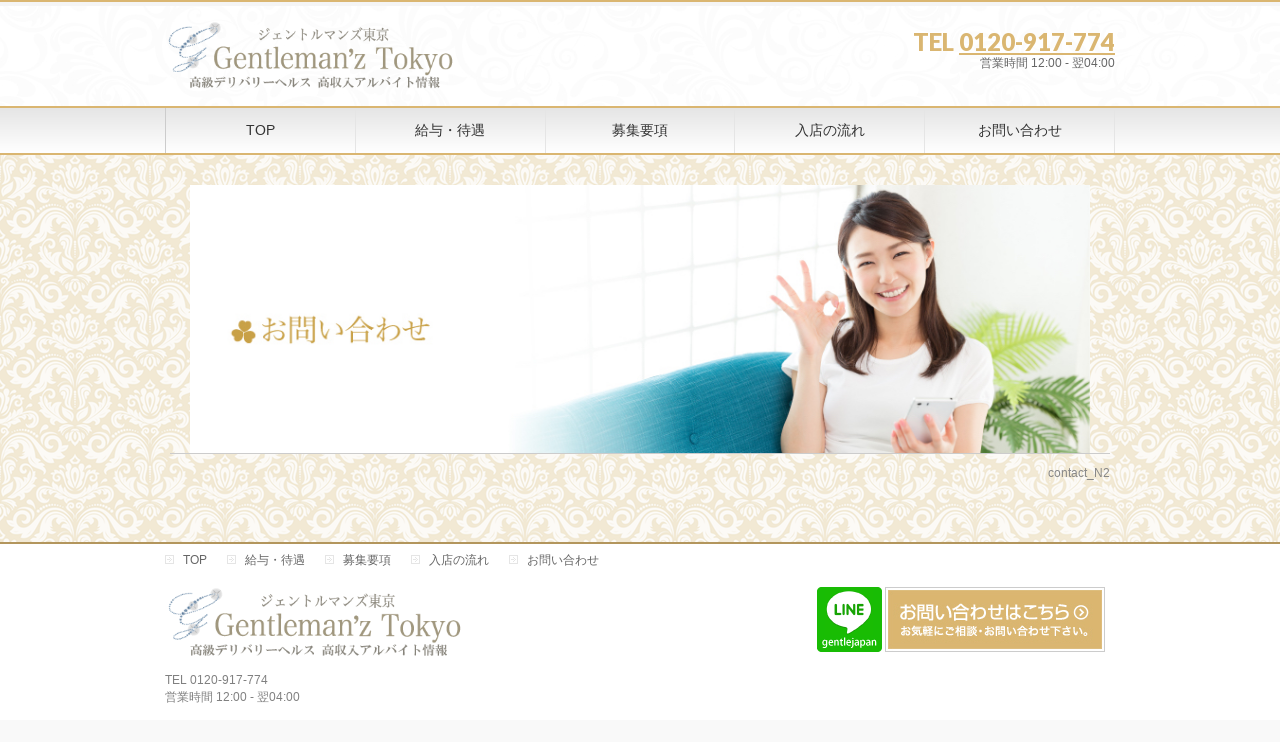

--- FILE ---
content_type: text/html; charset=UTF-8
request_url: http://recruit.gentlmanztokyo.com/contact/contact-2/
body_size: 11589
content:
<!DOCTYPE html>
<!--[if IE]>
<meta http-equiv="X-UA-Compatible" content="IE=Edge">
<![endif]-->
<html xmlns:fb="http://ogp.me/ns/fb#" dir="ltr" lang="ja"
	prefix="og: https://ogp.me/ns#" >
<head>
<meta charset="UTF-8" />
<link rel="start" href="http://recruit.gentlmanztokyo.com" title="HOME" />

<meta id="viewport" name="viewport" content="width=device-width, initial-scale=1">
<title>contact | 風俗求人 日払い高収入 アルバイト | 風俗求人情報 エステ バイト 池袋 品川 銀座 ジェントルマンズ東京</title>
<!--[if lt IE 9]><script src="http://recruit.gentlmanztokyo.com/wp-content/themes/GT-recruit/js/html5.js"></script><![endif]-->

		<!-- All in One SEO 4.2.1.1 -->
		<meta name="robots" content="max-image-preview:large" />
		<link rel="canonical" href="http://recruit.gentlmanztokyo.com/contact/contact-2/" />
		<meta property="og:locale" content="ja_JP" />
		<meta property="og:site_name" content="風俗求人 日払い高収入 アルバイト | 風俗求人情報 エステ バイト 池袋 品川 銀座 ジェントルマンズ東京 |" />
		<meta property="og:type" content="article" />
		<meta property="og:title" content="contact | 風俗求人 日払い高収入 アルバイト | 風俗求人情報 エステ バイト 池袋 品川 銀座 ジェントルマンズ東京" />
		<meta property="og:url" content="http://recruit.gentlmanztokyo.com/contact/contact-2/" />
		<meta property="article:published_time" content="2017-09-19T12:44:49+00:00" />
		<meta property="article:modified_time" content="2017-09-19T12:44:49+00:00" />
		<meta name="twitter:card" content="summary" />
		<meta name="twitter:title" content="contact | 風俗求人 日払い高収入 アルバイト | 風俗求人情報 エステ バイト 池袋 品川 銀座 ジェントルマンズ東京" />
		<meta name="google" content="nositelinkssearchbox" />
		<script type="application/ld+json" class="aioseo-schema">
			{"@context":"https:\/\/schema.org","@graph":[{"@type":"WebSite","@id":"http:\/\/recruit.gentlmanztokyo.com\/#website","url":"http:\/\/recruit.gentlmanztokyo.com\/","name":"\u98a8\u4fd7\u6c42\u4eba \u65e5\u6255\u3044\u9ad8\u53ce\u5165 \u30a2\u30eb\u30d0\u30a4\u30c8 | \u98a8\u4fd7\u6c42\u4eba\u60c5\u5831 \u30a8\u30b9\u30c6 \u30d0\u30a4\u30c8 \u6c60\u888b \u54c1\u5ddd \u9280\u5ea7 \u30b8\u30a7\u30f3\u30c8\u30eb\u30de\u30f3\u30ba\u6771\u4eac","inLanguage":"ja","publisher":{"@id":"http:\/\/recruit.gentlmanztokyo.com\/#organization"}},{"@type":"Organization","@id":"http:\/\/recruit.gentlmanztokyo.com\/#organization","name":"\u98a8\u4fd7\u6c42\u4eba \u65e5\u6255\u3044\u9ad8\u53ce\u5165 \u30a2\u30eb\u30d0\u30a4\u30c8 | \u98a8\u4fd7\u6c42\u4eba\u60c5\u5831 \u30a8\u30b9\u30c6 \u30d0\u30a4\u30c8 \u6c60\u888b \u54c1\u5ddd \u9280\u5ea7 \u30b8\u30a7\u30f3\u30c8\u30eb\u30de\u30f3\u30ba\u6771\u4eac","url":"http:\/\/recruit.gentlmanztokyo.com\/"},{"@type":"BreadcrumbList","@id":"http:\/\/recruit.gentlmanztokyo.com\/contact\/contact-2\/#breadcrumblist","itemListElement":[{"@type":"ListItem","@id":"http:\/\/recruit.gentlmanztokyo.com\/#listItem","position":1,"item":{"@type":"WebPage","@id":"http:\/\/recruit.gentlmanztokyo.com\/","name":"\u30db\u30fc\u30e0","description":"\u98a8\u4fd7\u6c42\u4eba \u65e5\u6255\u3044\u9ad8\u53ce\u5165\u306e\u30a2\u30eb\u30d0\u30a4\u30c8\u60c5\u5831 \u7a3c\u3052\u308b\u9ad8\u53ce\u5165\u98a8\u4fd7\u30d0\u30a4\u30c8 \u6c60\u888b \u54c1\u5ddd \u9280\u5ea7 \u30b8\u30a7\u30f3\u30c8\u30eb\u30de\u30f3\u30ba\u6771\u4eac\u3002\u65e5\u6255\u3044\u53ef \u81ea\u7531\u51fa\u52e4\u5236\u306e\u98a8\u4fd7\u6c42\u4eba\u60c5\u5831\u3067\u3059\u3002","url":"http:\/\/recruit.gentlmanztokyo.com\/"},"nextItem":"http:\/\/recruit.gentlmanztokyo.com\/contact\/contact-2\/#listItem"},{"@type":"ListItem","@id":"http:\/\/recruit.gentlmanztokyo.com\/contact\/contact-2\/#listItem","position":2,"item":{"@type":"WebPage","@id":"http:\/\/recruit.gentlmanztokyo.com\/contact\/contact-2\/","name":"contact","url":"http:\/\/recruit.gentlmanztokyo.com\/contact\/contact-2\/"},"previousItem":"http:\/\/recruit.gentlmanztokyo.com\/#listItem"}]},{"@type":"Person","@id":"http:\/\/recruit.gentlmanztokyo.com\/author\/GTOKYO\/#author","url":"http:\/\/recruit.gentlmanztokyo.com\/author\/GTOKYO\/","name":"GTOKYO","image":{"@type":"ImageObject","@id":"http:\/\/recruit.gentlmanztokyo.com\/contact\/contact-2\/#authorImage","url":"http:\/\/2.gravatar.com\/avatar\/ba30c197b14ff1f9eb5c5164625f5ff0?s=96&d=mm&r=g","width":96,"height":96,"caption":"GTOKYO"}},{"@type":"ItemPage","@id":"http:\/\/recruit.gentlmanztokyo.com\/contact\/contact-2\/#itempage","url":"http:\/\/recruit.gentlmanztokyo.com\/contact\/contact-2\/","name":"contact | \u98a8\u4fd7\u6c42\u4eba \u65e5\u6255\u3044\u9ad8\u53ce\u5165 \u30a2\u30eb\u30d0\u30a4\u30c8 | \u98a8\u4fd7\u6c42\u4eba\u60c5\u5831 \u30a8\u30b9\u30c6 \u30d0\u30a4\u30c8 \u6c60\u888b \u54c1\u5ddd \u9280\u5ea7 \u30b8\u30a7\u30f3\u30c8\u30eb\u30de\u30f3\u30ba\u6771\u4eac","inLanguage":"ja","isPartOf":{"@id":"http:\/\/recruit.gentlmanztokyo.com\/#website"},"breadcrumb":{"@id":"http:\/\/recruit.gentlmanztokyo.com\/contact\/contact-2\/#breadcrumblist"},"datePublished":"2017-09-19T12:44:49+09:00","dateModified":"2017-09-19T12:44:49+09:00"}]}
		</script>
		<!-- All in One SEO -->

<link rel='dns-prefetch' href='//maxcdn.bootstrapcdn.com' />
<link rel='dns-prefetch' href='//fonts.googleapis.com' />
<link rel='dns-prefetch' href='//s.w.org' />
<link rel="alternate" type="application/rss+xml" title="風俗求人 日払い高収入 アルバイト | 風俗求人情報 エステ バイト 池袋 品川 銀座 ジェントルマンズ東京 &raquo; フィード" href="http://recruit.gentlmanztokyo.com/feed/" />
<link rel="alternate" type="application/rss+xml" title="風俗求人 日払い高収入 アルバイト | 風俗求人情報 エステ バイト 池袋 品川 銀座 ジェントルマンズ東京 &raquo; コメントフィード" href="http://recruit.gentlmanztokyo.com/comments/feed/" />
<link rel="alternate" type="application/rss+xml" title="風俗求人 日払い高収入 アルバイト | 風俗求人情報 エステ バイト 池袋 品川 銀座 ジェントルマンズ東京 &raquo; contact のコメントのフィード" href="http://recruit.gentlmanztokyo.com/contact/contact-2/feed/" />
<meta name="description" content="" />
<style type="text/css">.keyColorBG,.keyColorBGh:hover,.keyColor_bg,.keyColor_bg_hover:hover{background-color: #c30000;}.keyColorCl,.keyColorClh:hover,.keyColor_txt,.keyColor_txt_hover:hover{color: #c30000;}.keyColorBd,.keyColorBdh:hover,.keyColor_border,.keyColor_border_hover:hover{border-color: #c30000;}.color_keyBG,.color_keyBGh:hover,.color_key_bg,.color_key_bg_hover:hover{background-color: #c30000;}.color_keyCl,.color_keyClh:hover,.color_key_txt,.color_key_txt_hover:hover{color: #c30000;}.color_keyBd,.color_keyBdh:hover,.color_key_border,.color_key_border_hover:hover{border-color: #c30000;}</style>
<script type="text/javascript">
window._wpemojiSettings = {"baseUrl":"https:\/\/s.w.org\/images\/core\/emoji\/14.0.0\/72x72\/","ext":".png","svgUrl":"https:\/\/s.w.org\/images\/core\/emoji\/14.0.0\/svg\/","svgExt":".svg","source":{"concatemoji":"http:\/\/recruit.gentlmanztokyo.com\/wp-includes\/js\/wp-emoji-release.min.js?ver=6.0.11"}};
/*! This file is auto-generated */
!function(e,a,t){var n,r,o,i=a.createElement("canvas"),p=i.getContext&&i.getContext("2d");function s(e,t){var a=String.fromCharCode,e=(p.clearRect(0,0,i.width,i.height),p.fillText(a.apply(this,e),0,0),i.toDataURL());return p.clearRect(0,0,i.width,i.height),p.fillText(a.apply(this,t),0,0),e===i.toDataURL()}function c(e){var t=a.createElement("script");t.src=e,t.defer=t.type="text/javascript",a.getElementsByTagName("head")[0].appendChild(t)}for(o=Array("flag","emoji"),t.supports={everything:!0,everythingExceptFlag:!0},r=0;r<o.length;r++)t.supports[o[r]]=function(e){if(!p||!p.fillText)return!1;switch(p.textBaseline="top",p.font="600 32px Arial",e){case"flag":return s([127987,65039,8205,9895,65039],[127987,65039,8203,9895,65039])?!1:!s([55356,56826,55356,56819],[55356,56826,8203,55356,56819])&&!s([55356,57332,56128,56423,56128,56418,56128,56421,56128,56430,56128,56423,56128,56447],[55356,57332,8203,56128,56423,8203,56128,56418,8203,56128,56421,8203,56128,56430,8203,56128,56423,8203,56128,56447]);case"emoji":return!s([129777,127995,8205,129778,127999],[129777,127995,8203,129778,127999])}return!1}(o[r]),t.supports.everything=t.supports.everything&&t.supports[o[r]],"flag"!==o[r]&&(t.supports.everythingExceptFlag=t.supports.everythingExceptFlag&&t.supports[o[r]]);t.supports.everythingExceptFlag=t.supports.everythingExceptFlag&&!t.supports.flag,t.DOMReady=!1,t.readyCallback=function(){t.DOMReady=!0},t.supports.everything||(n=function(){t.readyCallback()},a.addEventListener?(a.addEventListener("DOMContentLoaded",n,!1),e.addEventListener("load",n,!1)):(e.attachEvent("onload",n),a.attachEvent("onreadystatechange",function(){"complete"===a.readyState&&t.readyCallback()})),(e=t.source||{}).concatemoji?c(e.concatemoji):e.wpemoji&&e.twemoji&&(c(e.twemoji),c(e.wpemoji)))}(window,document,window._wpemojiSettings);
</script>
<style type="text/css">
img.wp-smiley,
img.emoji {
	display: inline !important;
	border: none !important;
	box-shadow: none !important;
	height: 1em !important;
	width: 1em !important;
	margin: 0 0.07em !important;
	vertical-align: -0.1em !important;
	background: none !important;
	padding: 0 !important;
}
</style>
	<link rel='stylesheet' id='wp-block-library-css'  href='http://recruit.gentlmanztokyo.com/wp-includes/css/dist/block-library/style.min.css?ver=6.0.11' type='text/css' media='all' />
<style id='global-styles-inline-css' type='text/css'>
body{--wp--preset--color--black: #000000;--wp--preset--color--cyan-bluish-gray: #abb8c3;--wp--preset--color--white: #ffffff;--wp--preset--color--pale-pink: #f78da7;--wp--preset--color--vivid-red: #cf2e2e;--wp--preset--color--luminous-vivid-orange: #ff6900;--wp--preset--color--luminous-vivid-amber: #fcb900;--wp--preset--color--light-green-cyan: #7bdcb5;--wp--preset--color--vivid-green-cyan: #00d084;--wp--preset--color--pale-cyan-blue: #8ed1fc;--wp--preset--color--vivid-cyan-blue: #0693e3;--wp--preset--color--vivid-purple: #9b51e0;--wp--preset--gradient--vivid-cyan-blue-to-vivid-purple: linear-gradient(135deg,rgba(6,147,227,1) 0%,rgb(155,81,224) 100%);--wp--preset--gradient--light-green-cyan-to-vivid-green-cyan: linear-gradient(135deg,rgb(122,220,180) 0%,rgb(0,208,130) 100%);--wp--preset--gradient--luminous-vivid-amber-to-luminous-vivid-orange: linear-gradient(135deg,rgba(252,185,0,1) 0%,rgba(255,105,0,1) 100%);--wp--preset--gradient--luminous-vivid-orange-to-vivid-red: linear-gradient(135deg,rgba(255,105,0,1) 0%,rgb(207,46,46) 100%);--wp--preset--gradient--very-light-gray-to-cyan-bluish-gray: linear-gradient(135deg,rgb(238,238,238) 0%,rgb(169,184,195) 100%);--wp--preset--gradient--cool-to-warm-spectrum: linear-gradient(135deg,rgb(74,234,220) 0%,rgb(151,120,209) 20%,rgb(207,42,186) 40%,rgb(238,44,130) 60%,rgb(251,105,98) 80%,rgb(254,248,76) 100%);--wp--preset--gradient--blush-light-purple: linear-gradient(135deg,rgb(255,206,236) 0%,rgb(152,150,240) 100%);--wp--preset--gradient--blush-bordeaux: linear-gradient(135deg,rgb(254,205,165) 0%,rgb(254,45,45) 50%,rgb(107,0,62) 100%);--wp--preset--gradient--luminous-dusk: linear-gradient(135deg,rgb(255,203,112) 0%,rgb(199,81,192) 50%,rgb(65,88,208) 100%);--wp--preset--gradient--pale-ocean: linear-gradient(135deg,rgb(255,245,203) 0%,rgb(182,227,212) 50%,rgb(51,167,181) 100%);--wp--preset--gradient--electric-grass: linear-gradient(135deg,rgb(202,248,128) 0%,rgb(113,206,126) 100%);--wp--preset--gradient--midnight: linear-gradient(135deg,rgb(2,3,129) 0%,rgb(40,116,252) 100%);--wp--preset--duotone--dark-grayscale: url('#wp-duotone-dark-grayscale');--wp--preset--duotone--grayscale: url('#wp-duotone-grayscale');--wp--preset--duotone--purple-yellow: url('#wp-duotone-purple-yellow');--wp--preset--duotone--blue-red: url('#wp-duotone-blue-red');--wp--preset--duotone--midnight: url('#wp-duotone-midnight');--wp--preset--duotone--magenta-yellow: url('#wp-duotone-magenta-yellow');--wp--preset--duotone--purple-green: url('#wp-duotone-purple-green');--wp--preset--duotone--blue-orange: url('#wp-duotone-blue-orange');--wp--preset--font-size--small: 13px;--wp--preset--font-size--medium: 20px;--wp--preset--font-size--large: 36px;--wp--preset--font-size--x-large: 42px;}.has-black-color{color: var(--wp--preset--color--black) !important;}.has-cyan-bluish-gray-color{color: var(--wp--preset--color--cyan-bluish-gray) !important;}.has-white-color{color: var(--wp--preset--color--white) !important;}.has-pale-pink-color{color: var(--wp--preset--color--pale-pink) !important;}.has-vivid-red-color{color: var(--wp--preset--color--vivid-red) !important;}.has-luminous-vivid-orange-color{color: var(--wp--preset--color--luminous-vivid-orange) !important;}.has-luminous-vivid-amber-color{color: var(--wp--preset--color--luminous-vivid-amber) !important;}.has-light-green-cyan-color{color: var(--wp--preset--color--light-green-cyan) !important;}.has-vivid-green-cyan-color{color: var(--wp--preset--color--vivid-green-cyan) !important;}.has-pale-cyan-blue-color{color: var(--wp--preset--color--pale-cyan-blue) !important;}.has-vivid-cyan-blue-color{color: var(--wp--preset--color--vivid-cyan-blue) !important;}.has-vivid-purple-color{color: var(--wp--preset--color--vivid-purple) !important;}.has-black-background-color{background-color: var(--wp--preset--color--black) !important;}.has-cyan-bluish-gray-background-color{background-color: var(--wp--preset--color--cyan-bluish-gray) !important;}.has-white-background-color{background-color: var(--wp--preset--color--white) !important;}.has-pale-pink-background-color{background-color: var(--wp--preset--color--pale-pink) !important;}.has-vivid-red-background-color{background-color: var(--wp--preset--color--vivid-red) !important;}.has-luminous-vivid-orange-background-color{background-color: var(--wp--preset--color--luminous-vivid-orange) !important;}.has-luminous-vivid-amber-background-color{background-color: var(--wp--preset--color--luminous-vivid-amber) !important;}.has-light-green-cyan-background-color{background-color: var(--wp--preset--color--light-green-cyan) !important;}.has-vivid-green-cyan-background-color{background-color: var(--wp--preset--color--vivid-green-cyan) !important;}.has-pale-cyan-blue-background-color{background-color: var(--wp--preset--color--pale-cyan-blue) !important;}.has-vivid-cyan-blue-background-color{background-color: var(--wp--preset--color--vivid-cyan-blue) !important;}.has-vivid-purple-background-color{background-color: var(--wp--preset--color--vivid-purple) !important;}.has-black-border-color{border-color: var(--wp--preset--color--black) !important;}.has-cyan-bluish-gray-border-color{border-color: var(--wp--preset--color--cyan-bluish-gray) !important;}.has-white-border-color{border-color: var(--wp--preset--color--white) !important;}.has-pale-pink-border-color{border-color: var(--wp--preset--color--pale-pink) !important;}.has-vivid-red-border-color{border-color: var(--wp--preset--color--vivid-red) !important;}.has-luminous-vivid-orange-border-color{border-color: var(--wp--preset--color--luminous-vivid-orange) !important;}.has-luminous-vivid-amber-border-color{border-color: var(--wp--preset--color--luminous-vivid-amber) !important;}.has-light-green-cyan-border-color{border-color: var(--wp--preset--color--light-green-cyan) !important;}.has-vivid-green-cyan-border-color{border-color: var(--wp--preset--color--vivid-green-cyan) !important;}.has-pale-cyan-blue-border-color{border-color: var(--wp--preset--color--pale-cyan-blue) !important;}.has-vivid-cyan-blue-border-color{border-color: var(--wp--preset--color--vivid-cyan-blue) !important;}.has-vivid-purple-border-color{border-color: var(--wp--preset--color--vivid-purple) !important;}.has-vivid-cyan-blue-to-vivid-purple-gradient-background{background: var(--wp--preset--gradient--vivid-cyan-blue-to-vivid-purple) !important;}.has-light-green-cyan-to-vivid-green-cyan-gradient-background{background: var(--wp--preset--gradient--light-green-cyan-to-vivid-green-cyan) !important;}.has-luminous-vivid-amber-to-luminous-vivid-orange-gradient-background{background: var(--wp--preset--gradient--luminous-vivid-amber-to-luminous-vivid-orange) !important;}.has-luminous-vivid-orange-to-vivid-red-gradient-background{background: var(--wp--preset--gradient--luminous-vivid-orange-to-vivid-red) !important;}.has-very-light-gray-to-cyan-bluish-gray-gradient-background{background: var(--wp--preset--gradient--very-light-gray-to-cyan-bluish-gray) !important;}.has-cool-to-warm-spectrum-gradient-background{background: var(--wp--preset--gradient--cool-to-warm-spectrum) !important;}.has-blush-light-purple-gradient-background{background: var(--wp--preset--gradient--blush-light-purple) !important;}.has-blush-bordeaux-gradient-background{background: var(--wp--preset--gradient--blush-bordeaux) !important;}.has-luminous-dusk-gradient-background{background: var(--wp--preset--gradient--luminous-dusk) !important;}.has-pale-ocean-gradient-background{background: var(--wp--preset--gradient--pale-ocean) !important;}.has-electric-grass-gradient-background{background: var(--wp--preset--gradient--electric-grass) !important;}.has-midnight-gradient-background{background: var(--wp--preset--gradient--midnight) !important;}.has-small-font-size{font-size: var(--wp--preset--font-size--small) !important;}.has-medium-font-size{font-size: var(--wp--preset--font-size--medium) !important;}.has-large-font-size{font-size: var(--wp--preset--font-size--large) !important;}.has-x-large-font-size{font-size: var(--wp--preset--font-size--x-large) !important;}
</style>
<link rel='stylesheet' id='contact-form-7-css'  href='http://recruit.gentlmanztokyo.com/wp-content/plugins/contact-form-7/includes/css/styles.css?ver=5.5.6.1' type='text/css' media='all' />
<link rel='stylesheet' id='Biz_Vektor_common_style-css'  href='http://recruit.gentlmanztokyo.com/wp-content/themes/GT-recruit/css/bizvektor_common_min.css?ver=6.0.11' type='text/css' media='all' />
<link rel='stylesheet' id='Biz_Vektor_Design_style-css'  href='http://recruit.gentlmanztokyo.com/wp-content/themes/GT-recruit/design_skins/001/001.css?ver=6.0.11' type='text/css' media='all' />
<link rel='stylesheet' id='Biz_Vektor_plugin_sns_style-css'  href='http://recruit.gentlmanztokyo.com/wp-content/themes/GT-recruit/plugins/sns/style_bizvektor_sns.css?ver=6.0.11' type='text/css' media='all' />
<link rel='stylesheet' id='Biz_Vektor_add_font_awesome-css'  href='//maxcdn.bootstrapcdn.com/font-awesome/4.3.0/css/font-awesome.min.css?ver=6.0.11' type='text/css' media='all' />
<link rel='stylesheet' id='Biz_Vektor_add_web_fonts-css'  href='//fonts.googleapis.com/css?family=Droid+Sans%3A700%7CLato%3A900%7CAnton&#038;ver=6.0.11' type='text/css' media='all' />
<link rel="https://api.w.org/" href="http://recruit.gentlmanztokyo.com/wp-json/" /><link rel="alternate" type="application/json" href="http://recruit.gentlmanztokyo.com/wp-json/wp/v2/media/70" /><link rel="EditURI" type="application/rsd+xml" title="RSD" href="http://recruit.gentlmanztokyo.com/xmlrpc.php?rsd" />
<link rel="wlwmanifest" type="application/wlwmanifest+xml" href="http://recruit.gentlmanztokyo.com/wp-includes/wlwmanifest.xml" /> 
<link rel='shortlink' href='http://recruit.gentlmanztokyo.com/?p=70' />
<link rel="alternate" type="application/json+oembed" href="http://recruit.gentlmanztokyo.com/wp-json/oembed/1.0/embed?url=http%3A%2F%2Frecruit.gentlmanztokyo.com%2Fcontact%2Fcontact-2%2F" />
<link rel="alternate" type="text/xml+oembed" href="http://recruit.gentlmanztokyo.com/wp-json/oembed/1.0/embed?url=http%3A%2F%2Frecruit.gentlmanztokyo.com%2Fcontact%2Fcontact-2%2F&#038;format=xml" />
<!-- [ BizVektor OGP ] -->
<meta property="og:site_name" content="風俗求人 日払い高収入 アルバイト | 風俗求人情報 エステ バイト 池袋 品川 銀座 ジェントルマンズ東京" />
<meta property="og:url" content="http://recruit.gentlmanztokyo.com/contact/contact-2/" />
<meta property="fb:app_id" content="" />
<meta property="og:type" content="article" />
<meta property="og:title" content="contact | 風俗求人 日払い高収入 アルバイト | 風俗求人情報 エステ バイト 池袋 品川 銀座 ジェントルマンズ東京" />
<meta property="og:description" content="" />
<!-- [ /BizVektor OGP ] -->
<!--[if lte IE 8]>
<link rel="stylesheet" type="text/css" media="all" href="http://recruit.gentlmanztokyo.com/wp-content/themes/GT-recruit/design_skins/001/001_oldie.css" />
<![endif]-->
<style type="text/css">
/*-------------------------------------------*/
/*	sidebar child menu display
/*-------------------------------------------*/
#sideTower	ul.localNavi ul.children	{ display:none; }
#sideTower	ul.localNavi li.current_page_ancestor	ul.children,
#sideTower	ul.localNavi li.current_page_item		ul.children,
#sideTower	ul.localNavi li.current-cat				ul.children{ display:block; }
</style>
	<link rel="pingback" href="http://recruit.gentlmanztokyo.com/xmlrpc.php" />
<style type="text/css" id="custom-background-css">
body.custom-background { background-image: url("http://recruit.gentlmanztokyo.com/wp-content/uploads/2017/09/bg-2-1.png"); background-position: left top; background-size: auto; background-repeat: repeat; background-attachment: scroll; }
</style>
			<style type="text/css">
a	{ color:#dab671; }
a:hover	{ color:#dab671;}

a.btn,
.linkBtn.linkBtnS a,
.linkBtn.linkBtnM a,
.moreLink a,
.btn.btnS a,
.btn.btnM a,
.btn.btnL a,
#content p.btn.btnL input,
input[type=button],
input[type=submit],
#searchform input[type=submit],
p.form-submit input[type=submit],
form#searchform input#searchsubmit,
#content form input.wpcf7-submit,
#confirm-button input	{ background-color:#dab671;color:#f5f5f5; }

.moreLink a:hover,
.btn.btnS a:hover,
.btn.btnM a:hover,
.btn.btnL a:hover	{ background-color:#dab671; color:#f5f5f5;}

#headerTop { border-top-color:#dab671;}
#header #headContact #headContactTel	{color:#dab671;}

#gMenu	{ border-top:2px solid #dab671; }
#gMenu h3.assistive-text {
background-color:#dab671;
border-right:1px solid #b3965d;
background: -webkit-gradient(linear, 0 0, 0 bottom, from(#dab671), to(#b3965d));
background: -moz-linear-gradient(#dab671, #b3965d);
background: linear-gradient(#dab671, #b3965d);
-ms-filter: "progid:DXImageTransform.Microsoft.Gradient(StartColorStr=#dab671, EndColorStr=#b3965d)";
}

#gMenu .menu li.current_page_item > a,
#gMenu .menu li > a:hover { background-color:#dab671; }

#pageTitBnr	{ background-color:#dab671; }

#panList a	{ color:#dab671; }
#panList a:hover	{ color:#dab671; }

#content h2,
#content h1.contentTitle,
#content h1.entryPostTitle { border-top:2px solid #dab671;}
#content h3	{ border-left-color:#dab671;}
#content h4,
#content dt	{ color:#dab671; }

#content .infoList .infoCate a:hover	{ background-color:#dab671; }

#content .child_page_block h4 a	{ border-color:#dab671; }
#content .child_page_block h4 a:hover,
#content .child_page_block p a:hover	{ color:#dab671; }

#content .childPageBox ul li.current_page_item li a	{ color:#dab671; }

#content .mainFootContact p.mainFootTxt span.mainFootTel	{ color:#dab671; }
#content .mainFootContact .mainFootBt a			{ background-color:#dab671; }
#content .mainFootContact .mainFootBt a:hover	{ background-color:#dab671; }

.sideTower .localHead	{ border-top-color:#dab671; }
.sideTower li.sideBnr#sideContact a		{ background-color:#dab671; }
.sideTower li.sideBnr#sideContact a:hover	{ background-color:#dab671; }
.sideTower .sideWidget h4	{ border-left-color:#dab671; }

#pagetop a	{ background-color:#dab671; }
#footMenu	{ background-color:#dab671;border-top-color:#b3965d; }

#topMainBnr	{ background-color:#dab671; }
#topMainBnrFrame a.slideFrame:hover	{ border:4px solid #dab671; }

#topPr .topPrInner h3	{ border-left-color:#dab671 ; }
#topPr .topPrInner p.moreLink a	{ background-color:#dab671; }
#topPr .topPrInner p.moreLink a:hover { background-color:#dab671; }

.paging span,
.paging a	{ color:#dab671;border:1px solid #dab671; }
.paging span.current,
.paging a:hover	{ background-color:#dab671; }

@media (min-width: 770px) {
#gMenu .menu > li.current_page_item > a,
#gMenu .menu > li.current-menu-item > a,
#gMenu .menu > li.current_page_ancestor > a ,
#gMenu .menu > li.current-page-ancestor > a ,
#gMenu .menu > li > a:hover	{
background-color:#dab671;
border-right:1px solid #b3965d;
background: -webkit-gradient(linear, 0 0, 0 bottom, from(#dab671), to(#b3965d));
background: -moz-linear-gradient(#dab671, #b3965d);
background: linear-gradient(#dab671, #b3965d);
-ms-filter: "progid:DXImageTransform.Microsoft.Gradient(StartColorStr=#dab671, EndColorStr=#b3965d)";
}
}
		</style>
<!--[if lte IE 8]>
<style type="text/css">
#gMenu .menu > li.current_page_item > a,
#gMenu .menu > li.current_menu_item > a,
#gMenu .menu > li.current_page_ancestor > a ,
#gMenu .menu > li.current-page-ancestor > a ,
#gMenu .menu > li > a:hover	{
background-color:#dab671;
border-right:1px solid #b3965d;
background: -webkit-gradient(linear, 0 0, 0 bottom, from(#dab671), to(#b3965d));
background: -moz-linear-gradient(#dab671, #b3965d);
background: linear-gradient(#dab671, #b3965d);
-ms-filter: "progid:DXImageTransform.Microsoft.Gradient(StartColorStr=#dab671, EndColorStr=#b3965d)";
}
</style>
<![endif]-->

	<style type="text/css">
/*-------------------------------------------*/
/*	menu divide
/*-------------------------------------------*/
@media (min-width: 970px) {
#gMenu.itemClose .menu, #gMenu.itemOpen .menu { display: -webkit-flex; display: flex; }
#gMenu .menu > li { width:100%; }
}
</style>
<style type="text/css">
/*-------------------------------------------*/
/*	font
/*-------------------------------------------*/
h1,h2,h3,h4,h4,h5,h6,#header #site-title,#pageTitBnr #pageTitInner #pageTit,#content .leadTxt,#sideTower .localHead {font-family: "ヒラギノ角ゴ Pro W3","Hiragino Kaku Gothic Pro","メイリオ",Meiryo,Osaka,"ＭＳ Ｐゴシック","MS PGothic",sans-serif; }
#pageTitBnr #pageTitInner #pageTit { font-weight:lighter; }
#gMenu .menu li a strong {font-family: "ヒラギノ角ゴ Pro W3","Hiragino Kaku Gothic Pro","メイリオ",Meiryo,Osaka,"ＭＳ Ｐゴシック","MS PGothic",sans-serif; }
</style>
<link rel="stylesheet" href="http://recruit.gentlmanztokyo.com/wp-content/themes/GT-recruit/style.css" type="text/css" media="all" />
<style type="text/css">
.GTpc {
    margin-bottom: 5px !important;
}
.GTpc a {
    color: #dab671 !important;
}
#header #site-title a img {
    max-height: 70px;
    margin-top: 0px;
}
#footer dl#footerOutline dt img {
    margin-bottom: 5px;
    max-width: 300px !important;
}
.content table {
    border-top: 1px solid #ccc;
    margin: 10px -1px 24px 0;
    text-align: left;
    width: 100%;
    border-collapse: collapse;
    border-spacing: 0;
    font-size: 100%;
    line-height: 141.7%;
}
#footer dl#footerOutline {
    margin: 0px auto;
    line-height: 150%;
    width: 300px;
}
#footMenu {
    background-color: #ffffff;
}
#topFreeArea {
    margin-bottom: 0;
    display: block;
    overflow: hidden;
    padding-bottom: 15px;
    border-bottom: none;
    box-shadow: none;
}
#siteBottom {
    background-color: #ffffff;
    border-top: 1px solid #e5e5e5;
}
div#powerd {
    display: none;
}
#siteBottomInner.innerBox {
    text-align: center;
    padding: 15px 0px;
}
.innerBox img {
    max-width: 400px;
    height: auto;
}
div#headContactInner {
    padding-top: 10px;
}
#footer {
    border-top: none;
    color: #808080;
    background-color: #191919;
    padding: 10px 0 15px 0;
    background-color: #ffffff !important;
    background-color: none;
}
#footMenu .menu li a {
    color: #666;
}
#siteBottom {
    clear: both;
    padding: 0;
    font-size: 88%;
    font-family: Arial, Helvetica, sans-serif;
    color: #666;
}
#gMenu {
    border-top: 2px solid #dab671;
    border-bottom: 2px solid #dab671;
}
#gMenu .menu {
    display: block;
    overflow: hidden;
    border-top: none;
}
#gMenu .menu > li {
    width: 20%;
    float: left;
}
#gMenu .menu li a {
    padding: 15px;
    font-size: 110%;
}
#gMenu.itemClose .menu {
    display: block;
}
#gMenu {
    position: relative;
    width: 100%;
    box-shadow: none;
    background: -webkit-gradient(linear, 0 0, 0 bottom, from(#e5e5e5), to(#fff));
    background: -moz-linear-gradient(#e5e5e5, #fff);
    -ms-filter: "progid:DXImageTransform.Microsoft.Gradient(StartColorStr=#e5e5e5, EndColorStr=#ffffff)";
    background: linear-gradient(to bottom, #e5e5e5, #fff);
}
#header {
    padding-top: 15px;
    text-align: left;
    background-color: #ffffff;
    background: url(http://recruit.gentlmanztokyo.com/wp-content/uploads/2018/03/top2.jpg) repeat-x center top;
}
#content table th {
    box-shadow: none;
    background-color: #fdf9ee;
    text-align: center;
}
#content table td {
    background-color: #ffffff;
}
form textarea {
    width: 90%;
    font-size: 10px;
}
form input[type=date], form input[type=email], form input[type=password], form input[type=text], form select, form textarea {
    border: 1px solid #e5e5e5;
    border-radius: 4px;
    padding: 5px 2px;
    outline: 0;
    margin: 5px 5px 5px 0;
    -webkit-appearance: none;
    font-size: 100%;
}
.content p {
    margin-bottom: 0px !important;
    padding: 0px !important;
}

@media (max-width: 970px) {
#gMenu #gMenuInner.innerBox {
    margin: 0px;
    width: 100%;
}
}
@media (min-width: 970px) {
#footerSiteMap {
    width: 640px;
    padding-top: 0px;
    font-size: 12px;
    text-align: right;
}
}
@media (max-width: 770px) {
#gMenu .menu li a {
    background-color: #dab671;
    color: #ffffff;
}
#gMenu .menu li a {
    color: #333;
    border-top: none;
    position: relative;
    width: 100%;
    box-shadow: none;
    background: -webkit-gradient(linear, 0 0, 0 bottom, from(#e5e5e5), to(#fff));
    background: -moz-linear-gradient(#e5e5e5, #fff);
    -ms-filter: "progid:DXImageTransform.Microsoft.Gradient(StartColorStr=#e5e5e5, EndColorStr=#ffffff)";
    background: linear-gradient(to bottom, #e5e5e5, #fff);
    text-align: center;
}
}
@media (max-width: 660px) {
#gMenu .menu li a {
    border-bottom: none;
    padding: 10px 0;
}
}
@media (min-width: 660px) {
#header #site-title {
    padding-bottom: 15px;
    float: left;
}
}
@media (max-width: 500px) {
#gMenu.itemClose .menu {
    display: block;
    height: 30px;
}
#gMenu .menu li a {
    border-bottom: none;
    padding: 10px 3px 10px 0;
    font-size: 80%;
}
}
@media screen and (min-width: 420px){
.spmenu {
    display: none;
}
.GTsp {
    display: none;
}
}
@media screen and (max-width: 419px){
.GTpc {
    display: none;
}
.pcmenu {
    display: none;
}
}
@media (max-width: 414px) {
.innerBox img {
    max-width: 320px;
    height: auto;
}
#header #site-title {
    font-size: 24px;
    line-height: 0;
    margin: 0px auto;
    padding-bottom: 5px;
    position: relative;
    font-weight: lighter;
}
.innerBox {
    text-align: center;
    width: 100% !important;
    margin: 0px !important;
}
#header #headContact {
    font-size: 100%;
    line-height: 110%;
    margin: 0px 0px 10px;
    white-space: nowrap;
    text-align: center;
}
#header #headContact {
    width: 100%;
}
table.coder2 {
    font-size: 80% !important;
}
#header #site-title {
    padding-bottom: 0px;
}
.content p {
    margin-bottom: 0px !important;
    padding: 0px !important;
}
#footMenu .innerBox {
    border: none;
    padding: 5px !important;
}
#main #container .content {
    padding: 0 8px 10px 8px !important;
}
#main #container .content.wide {
    width: 96% !important;
    float: none;
    padding: 0 8px 10px 8px !important;
    overflow: visible;
}
}
@media (min-width: 1px) {
#gMenu .menu > li.current_page_item > a, #gMenu .menu > li.current-menu-item > a, #gMenu .menu > li.current_page_ancestor > a, #gMenu .menu > li.current-page-ancestor > a, #gMenu .menu > li > a:hover {
    background-color: #dab671;
    border-right: 1px solid #b3965d;
    background: -webkit-gradient(linear, 0 0, 0 bottom, from(#dab671), to(#b3965d));
    background: -moz-linear-gradient(#dab671, #b3965d);
    background: linear-gradient(#dab671, #b3965d);
    -ms-filter: "progid:DXImageTransform.Microsoft.Gradient(StartColorStr=#dab671, EndColorStr=#b3965d)";
}
#gMenu .menu > li > a {
    border-right: 1px solid #ccc;
    box-shadow: none;
    text-align: center;
    border-right: 1px solid #e5e5e5;
    border-bottom: none;
	background: -webkit-gradient(linear, 0 0, 0 bottom, from(#e5e5e5), to(#fff));
    background: -moz-linear-gradient(#e5e5e5, #fff);
    -ms-filter: "progid:DXImageTransform.Microsoft.Gradient(StartColorStr=#e5e5e5, EndColorStr=#ffffff)";
}
#gMenu .menu li a {
    border-bottom: none;
}
}</style>
	<!-- Global site tag (gtag.js) - Google Analytics -->
<script async src="https://www.googletagmanager.com/gtag/js?id=UA-109254734-3"></script>
<script>
  window.dataLayer = window.dataLayer || [];
  function gtag(){dataLayer.push(arguments);}
  gtag('js', new Date());

  gtag('config', 'UA-109254734-3');
</script>
<meta name="google-site-verification" content="0JA1huEzpq6uEROI5NurEdzRQIqScY7HWDg9MqM7tIA" />
</head>

<body class="attachment attachment-template-default attachmentid-70 attachment-jpeg custom-background two-column right-sidebar elementor-default">

<div id="fb-root"></div>

<div id="wrap">

<!--[if lte IE 8]>
<div id="eradi_ie_box">
<div class="alert_title">ご利用の <span style="font-weight: bold;">Internet Exproler</span> は古すぎます。</div>
<p>あなたがご利用の Internet Explorer はすでにサポートが終了しているため、正しい表示・動作を保証しておりません。<br />
古い Internet Exproler はセキュリティーの観点からも、<a href="https://www.microsoft.com/ja-jp/windows/lifecycle/iesupport/" target="_blank" >新しいブラウザに移行する事が強く推奨されています。</a><br />
<a href="http://windows.microsoft.com/ja-jp/internet-explorer/" target="_blank" >最新のInternet Exproler</a> や <a href="https://www.microsoft.com/ja-jp/windows/microsoft-edge" target="_blank" >Edge</a> を利用するか、<a href="https://www.google.co.jp/chrome/browser/index.html" target="_blank">Chrome</a> や <a href="https://www.mozilla.org/ja/firefox/new/" target="_blank">Firefox</a> など、より早くて快適なブラウザをご利用ください。</p>
</div>
<![endif]-->

<!-- [ #headerTop ] -->
<div id="headerTop">
<div class="innerBox">
<div id="site-description"></div>
</div>
</div><!-- [ /#headerTop ] -->

<!-- [ #header ] -->
<div id="header">
<div id="headerInner" class="innerBox">
<!-- [ #headLogo ] -->
<div id="site-title">
<a href="http://recruit.gentlmanztokyo.com/" title="風俗求人 日払い高収入 アルバイト | 風俗求人情報 エステ バイト 池袋 品川 銀座 ジェントルマンズ東京" rel="home">
<img src="http://recruit.gentlmanztokyo.com/wp-content/uploads/2019/03/GTrec_logo2.png" alt="風俗求人 日払い高収入 アルバイト | 風俗求人情報 エステ バイト 池袋 品川 銀座 ジェントルマンズ東京" /></a>
</div>
<!-- [ /#headLogo ] -->

<!-- [ #headContact ] -->
<div id="headContact" class="itemClose" onclick="showHide('headContact');"><div id="headContactInner">
<div id="headContactTel">TEL <a href="tel:0120917774">0120-917-774</a></div>
<div id="headContactTime">営業時間 12:00 - 翌04:00</div>
</div></div>
<!-- [ /#headContact ] -->

</div>
<!-- #headerInner -->
</div>
<!-- [ /#header ] -->

<div id="gMenu" class="itemClose">
 <div id="gMenuInner" class="innerBox">
  <div class="menu-%e3%83%a1%e3%83%8b%e3%83%a5%e3%83%bc-container">
   <ul id="menu-%e3%83%a1%e3%83%8b%e3%83%a5%e3%83%bc" class="menu">
    <li id="menu-item-13" class="menu-item menu-item-type-post_type menu-item-object-page"><a href="http://recruit.gentlmanztokyo.com/"><strong>TOP</strong></a></li>
    <li id="menu-item-36" class="menu-item menu-item-type-post_type menu-item-object-page"><a href="http://recruit.gentlmanztokyo.com/kyuyo-taigu/"><strong>給与・待遇</strong></a></li>
    <li id="menu-item-35" class="menu-item menu-item-type-post_type menu-item-object-page"><a href="http://recruit.gentlmanztokyo.com/boshu/"><strong>募集要項</strong></a></li>
    <li id="menu-item-34" class="menu-item menu-item-type-post_type menu-item-object-page"><a href="http://recruit.gentlmanztokyo.com/nyuten/"><strong>入店の流れ</strong></a></li>
    <li id="menu-item-33" class="menu-item menu-item-type-post_type menu-item-object-page"><a href="http://recruit.gentlmanztokyo.com/contact/"><strong>お問い合わせ</strong></a></li>
   </ul>
  </div>
 </div><!-- [ /#gMenuInner ] -->
</div>



<div id="main">
<!-- [ #container ] -->
<div id="container" class="innerBox">
	<!-- [ #content ] -->
	<div id="content" class="content wide">


				<div id="post-70" class="post-70 attachment type-attachment status-inherit hentry">

					<div class="entry-content">
						<div class="entry-attachment">
						<p class="attachment"><a href="http://recruit.gentlmanztokyo.com/contact/contact_n2/" title="contact" rel="attachment"><img width="900" height="268" src="http://recruit.gentlmanztokyo.com/wp-content/uploads/2017/09/contact-1.jpg" class="attachment-900x9999 size-900x9999" alt="" loading="lazy" srcset="http://recruit.gentlmanztokyo.com/wp-content/uploads/2017/09/contact-1.jpg 950w, http://recruit.gentlmanztokyo.com/wp-content/uploads/2017/09/contact-1-300x89.jpg 300w, http://recruit.gentlmanztokyo.com/wp-content/uploads/2017/09/contact-1-768x229.jpg 768w" sizes="(max-width: 900px) 100vw, 900px" /></a></p>

						<div id="nav-below" class="navigation">
							<div class="nav-previous"></div>
							<div class="nav-next"><a href='http://recruit.gentlmanztokyo.com/contact/contact_n2/'>contact_N2</a></div>
						</div><!-- #nav-below -->
						</div><!-- .entry-attachment -->
						<div class="entry-caption"></div>


					</div><!-- .entry-content -->

				</div><!-- #post-## -->


	</div>
	<!-- [ /#content ] -->

</div>
<!-- [ /#container ] -->

</div><!-- #main -->

<div id="back-top">
<a href="#wrap">
	<img id="pagetop" src="http://recruit.gentlmanztokyo.com/wp-content/themes/GT-recruit/js/res-vektor/images/footer_pagetop.png" alt="PAGETOP" />
</a>
</div>

<!-- [ #footerSection ] -->
<div id="footerSection">

	<div id="pagetop">
	<div id="pagetopInner" class="innerBox">
	<a href="#wrap">PAGETOP</a>
	</div>
	</div>

	<div id="footMenu">
	<div id="footMenuInner" class="innerBox">
	<div class="menu-%e3%83%a1%e3%83%8b%e3%83%a5%e3%83%bc-container"><ul id="menu-%e3%83%a1%e3%83%8b%e3%83%a5%e3%83%bc" class="menu"><li id="menu-item-121" class="menu-item menu-item-type-post_type menu-item-object-page menu-item-home menu-item-121"><a href="http://recruit.gentlmanztokyo.com/">TOP</a></li>
<li id="menu-item-124" class="menu-item menu-item-type-post_type menu-item-object-page menu-item-124"><a href="http://recruit.gentlmanztokyo.com/kyuyo-taigu/">給与・待遇</a></li>
<li id="menu-item-123" class="menu-item menu-item-type-post_type menu-item-object-page menu-item-123"><a href="http://recruit.gentlmanztokyo.com/boshu/">募集要項</a></li>
<li id="menu-item-122" class="menu-item menu-item-type-post_type menu-item-object-page menu-item-122"><a href="http://recruit.gentlmanztokyo.com/nyuten/">入店の流れ</a></li>
<li id="menu-item-146" class="menu-item menu-item-type-post_type menu-item-object-page menu-item-146"><a href="http://recruit.gentlmanztokyo.com/contact/">お問い合わせ</a></li>
</ul></div>	</div>
	</div>

	<!-- [ #footer ] -->
	<div id="footer">
	<!-- [ #footerInner ] -->
	<div id="footerInner" class="innerBox">
		<dl id="footerOutline">
		<dt><img src="http://recruit.gentlmanztokyo.com/wp-content/uploads/2019/03/GTrec_logo2.png" alt="風俗求人 日払い高収入 アルバイト | 風俗求人情報 エステ バイト 池袋 品川 銀座 ジェントルマンズ東京" /></dt>
		<dd>
		TEL 0120-917-774<br />
営業時間 12:00 - 翌04:00<br />
<div class="GTsp"><a href="http://gentlmanztokyo.com/" rel="noopener" target="_blank">ジェントルマンズ東京オフィシャルサイト(営業用サイト)</a></div>		</dd>
		</dl>
<div id="footerSiteMap">
<a href="https://line.me/ti/p/1XI9Vnumjq" rel="noopener" target="_blank"><img src="https://recruit.gentlmanztokyo.com/wp-content/themes/GT-recruit/images/line.png" alt="LINE width="65" height="65" class="alignright size-full wp-image-154" /></a> <a href="http://recruit.gentlmanztokyo.com/contact/"><img src="http://recruit.gentlmanztokyo.com/wp-content/uploads/2018/03/22065.jpg" alt="お問い合わせ" width="220" height="65" class="alignright size-full wp-image-54" /></a>
</a>
</div>
	</div>
	<!-- [ /#footerInner ] -->
	</div>
	<!-- [ /#footer ] -->

	<!-- [ #siteBottom ] -->
	<div id="siteBottom">
	<div id="siteBottomInner" class="innerBox">
<div class="GTpc"><a href="http://gentlmanztokyo.com/" rel="noopener" target="_blank">ジェントルマンズ東京オフィシャルサイト(営業用サイト)</a></div>
	<div id="copy">Copyright &copy; <a href="http://recruit.gentlmanztokyo.com/" rel="home">風俗求人 日払い高収入 アルバイト | 風俗求人情報 エステ バイト 池袋 品川 銀座 ジェントルマンズ東京</a> All Rights Reserved.</div><div id="powerd">Powered by <a href="https://ja.wordpress.org/">WordPress</a> &amp; <a href="http://bizvektor.com" target="_blank" title="無料WordPressテーマ BizVektor(ビズベクトル)"> BizVektor Theme</a> by <a href="http://www.vektor-inc.co.jp" target="_blank" title="株式会社ベクトル -ウェブサイト制作・WordPressカスタマイズ- [ 愛知県名古屋市 ]">Vektor,Inc.</a> technology.</div>	</div>
	</div>
	<!-- [ /#siteBottom ] -->
</div>
<!-- [ /#footerSection ] -->
</div>
<!-- [ /#wrap ] -->
<script type='text/javascript' src='http://recruit.gentlmanztokyo.com/wp-includes/js/dist/vendor/regenerator-runtime.min.js?ver=0.13.9' id='regenerator-runtime-js'></script>
<script type='text/javascript' src='http://recruit.gentlmanztokyo.com/wp-includes/js/dist/vendor/wp-polyfill.min.js?ver=3.15.0' id='wp-polyfill-js'></script>
<script type='text/javascript' id='contact-form-7-js-extra'>
/* <![CDATA[ */
var wpcf7 = {"api":{"root":"http:\/\/recruit.gentlmanztokyo.com\/wp-json\/","namespace":"contact-form-7\/v1"}};
/* ]]> */
</script>
<script type='text/javascript' src='http://recruit.gentlmanztokyo.com/wp-content/plugins/contact-form-7/includes/js/index.js?ver=5.5.6.1' id='contact-form-7-js'></script>
<script type='text/javascript' src='http://recruit.gentlmanztokyo.com/wp-includes/js/comment-reply.min.js?ver=6.0.11' id='comment-reply-js'></script>
<script type='text/javascript' src='http://recruit.gentlmanztokyo.com/wp-includes/js/jquery/jquery.min.js?ver=3.6.0' id='jquery-core-js'></script>
<script type='text/javascript' src='http://recruit.gentlmanztokyo.com/wp-includes/js/jquery/jquery-migrate.min.js?ver=3.3.2' id='jquery-migrate-js'></script>
<script type='text/javascript' id='biz-vektor-min-js-js-extra'>
/* <![CDATA[ */
var bv_sliderParams = {"slideshowSpeed":"5000","animation":"fade"};
/* ]]> */
</script>
<script type='text/javascript' src='http://recruit.gentlmanztokyo.com/wp-content/themes/GT-recruit/js/biz-vektor-min.js?ver=6.0.11' id='biz-vektor-min-js-js'></script>
</body>
</html>

--- FILE ---
content_type: text/css
request_url: http://recruit.gentlmanztokyo.com/wp-content/themes/GT-recruit/style.css
body_size: 67
content:
@charset "utf-8";
/*
Theme Name: GT
*/

.sticky {}
.bypostauthor {}